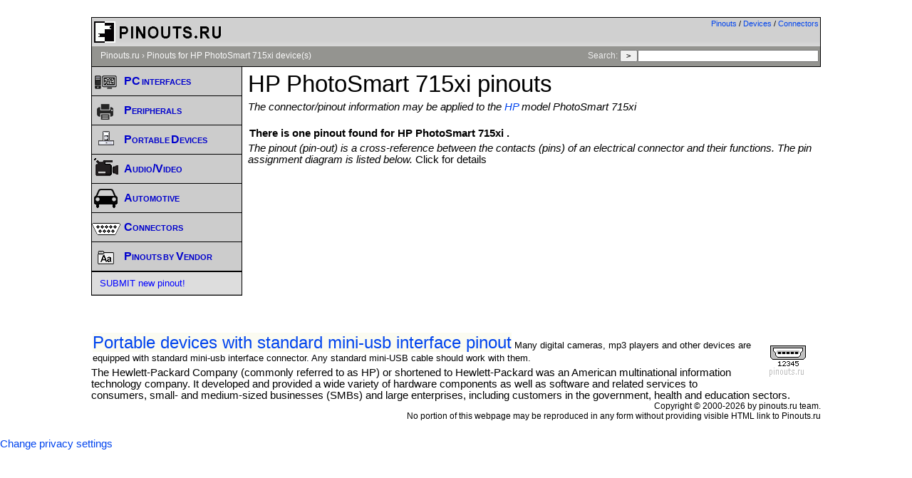

--- FILE ---
content_type: text/html; charset=utf-8
request_url: https://www.google.com/recaptcha/api2/aframe
body_size: 266
content:
<!DOCTYPE HTML><html><head><meta http-equiv="content-type" content="text/html; charset=UTF-8"></head><body><script nonce="UG7a5PM945ewEQ-agW1f1Q">/** Anti-fraud and anti-abuse applications only. See google.com/recaptcha */ try{var clients={'sodar':'https://pagead2.googlesyndication.com/pagead/sodar?'};window.addEventListener("message",function(a){try{if(a.source===window.parent){var b=JSON.parse(a.data);var c=clients[b['id']];if(c){var d=document.createElement('img');d.src=c+b['params']+'&rc='+(localStorage.getItem("rc::a")?sessionStorage.getItem("rc::b"):"");window.document.body.appendChild(d);sessionStorage.setItem("rc::e",parseInt(sessionStorage.getItem("rc::e")||0)+1);localStorage.setItem("rc::h",'1768909186277');}}}catch(b){}});window.parent.postMessage("_grecaptcha_ready", "*");}catch(b){}</script></body></html>